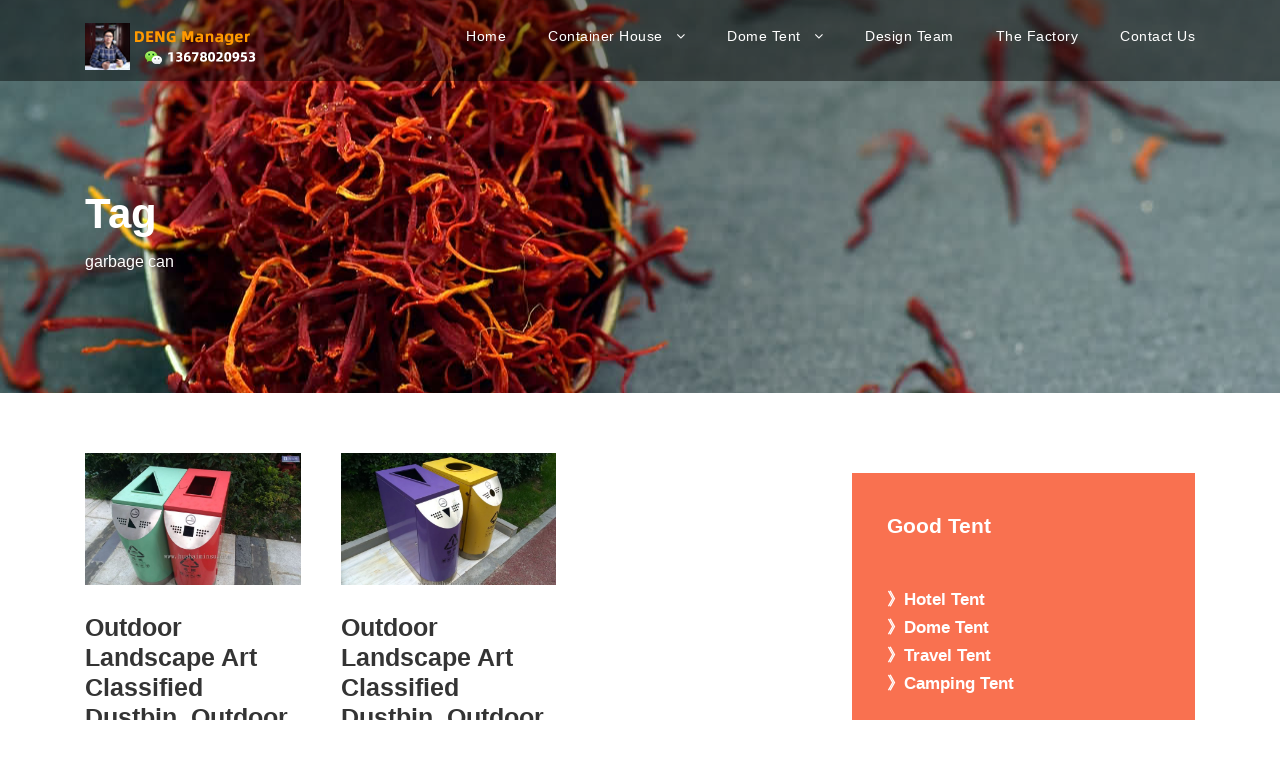

--- FILE ---
content_type: text/html; charset=UTF-8
request_url: https://www.pandawego.com/tag/garbage-can/
body_size: 7579
content:
<!DOCTYPE html>
<html dir="ltr" lang="zh-Hans"
	prefix="og: https://ogp.me/ns#"  class="no-js">
<head>
	<meta charset="UTF-8">
	<meta name="viewport" content="width=device-width, initial-scale=1">
	<link rel="profile" href="http://gmpg.org/xfn/11">
	<link rel="pingback" href="https://www.pandawego.com/xmlrpc.php">
	<link media="all" href="https://www.pandawego.com/wp-content/cache/autoptimize/css/autoptimize_7c9faedda571410c636e40773ac481cd.css" rel="stylesheet" /><title>garbage can</title>
<style>
#wpadminbar #wp-admin-bar-wccp_free_top_button .ab-icon:before {
	content: "\f160";
	color: #02CA02;
	top: 3px;
}
#wpadminbar #wp-admin-bar-wccp_free_top_button .ab-icon {
	transform: rotate(45deg);
}
</style>

		<!-- All in One SEO 4.2.5.1 - aioseo.com -->
		<meta name="robots" content="max-image-preview:large" />
		<link rel="canonical" href="https://www.pandawego.com/tag/garbage-can/" />
		<meta name="generator" content="All in One SEO (AIOSEO) 4.2.5.1 " />
		<script type="application/ld+json" class="aioseo-schema">
			{"@context":"https:\/\/schema.org","@graph":[{"@type":"BreadcrumbList","@id":"https:\/\/www.pandawego.com\/tag\/garbage-can\/#breadcrumblist","itemListElement":[{"@type":"ListItem","@id":"https:\/\/www.pandawego.com\/#listItem","position":1,"item":{"@type":"WebPage","@id":"https:\/\/www.pandawego.com\/","name":"\u4e3b\u9801","description":"Design and plan Transparent Dome Tent, pc dome,tent hotel camping, container house, dome tent. customized and manufacturing theme camping like theme starry hotel. There are schemes to compare and the supporting service the case consultation of tent camp.","url":"https:\/\/www.pandawego.com\/"},"nextItem":"https:\/\/www.pandawego.com\/tag\/garbage-can\/#listItem"},{"@type":"ListItem","@id":"https:\/\/www.pandawego.com\/tag\/garbage-can\/#listItem","position":2,"item":{"@type":"WebPage","@id":"https:\/\/www.pandawego.com\/tag\/garbage-can\/","name":"garbage can","url":"https:\/\/www.pandawego.com\/tag\/garbage-can\/"},"previousItem":"https:\/\/www.pandawego.com\/#listItem"}]},{"@type":"Organization","@id":"https:\/\/www.pandawego.com\/#organization","name":"\u6210\u90fd\u6c34\u751f\u690d\u7269\u57fa\u5730","url":"https:\/\/www.pandawego.com\/"},{"@type":"WebSite","@id":"https:\/\/www.pandawego.com\/#website","url":"https:\/\/www.pandawego.com\/","name":"Best Tent","description":"Hotel Tent, Wedding Tent, Travel Tent","inLanguage":"zh-CN","publisher":{"@id":"https:\/\/www.pandawego.com\/#organization"}},{"@type":"CollectionPage","@id":"https:\/\/www.pandawego.com\/tag\/garbage-can\/#collectionpage","url":"https:\/\/www.pandawego.com\/tag\/garbage-can\/","name":"garbage can","inLanguage":"zh-CN","isPartOf":{"@id":"https:\/\/www.pandawego.com\/#website"},"breadcrumb":{"@id":"https:\/\/www.pandawego.com\/tag\/garbage-can\/#breadcrumblist"}}]}
		</script>
		<!-- All in One SEO -->

<link rel='dns-prefetch' href='//www.pandawego.com' />
<style id='classic-theme-styles-inline-css' type='text/css'>
/*! This file is auto-generated */
.wp-block-button__link{color:#fff;background-color:#32373c;border-radius:9999px;box-shadow:none;text-decoration:none;padding:calc(.667em + 2px) calc(1.333em + 2px);font-size:1.125em}.wp-block-file__button{background:#32373c;color:#fff;text-decoration:none}
</style>
<style id='global-styles-inline-css' type='text/css'>
:root{--wp--preset--aspect-ratio--square: 1;--wp--preset--aspect-ratio--4-3: 4/3;--wp--preset--aspect-ratio--3-4: 3/4;--wp--preset--aspect-ratio--3-2: 3/2;--wp--preset--aspect-ratio--2-3: 2/3;--wp--preset--aspect-ratio--16-9: 16/9;--wp--preset--aspect-ratio--9-16: 9/16;--wp--preset--color--black: #000000;--wp--preset--color--cyan-bluish-gray: #abb8c3;--wp--preset--color--white: #ffffff;--wp--preset--color--pale-pink: #f78da7;--wp--preset--color--vivid-red: #cf2e2e;--wp--preset--color--luminous-vivid-orange: #ff6900;--wp--preset--color--luminous-vivid-amber: #fcb900;--wp--preset--color--light-green-cyan: #7bdcb5;--wp--preset--color--vivid-green-cyan: #00d084;--wp--preset--color--pale-cyan-blue: #8ed1fc;--wp--preset--color--vivid-cyan-blue: #0693e3;--wp--preset--color--vivid-purple: #9b51e0;--wp--preset--gradient--vivid-cyan-blue-to-vivid-purple: linear-gradient(135deg,rgba(6,147,227,1) 0%,rgb(155,81,224) 100%);--wp--preset--gradient--light-green-cyan-to-vivid-green-cyan: linear-gradient(135deg,rgb(122,220,180) 0%,rgb(0,208,130) 100%);--wp--preset--gradient--luminous-vivid-amber-to-luminous-vivid-orange: linear-gradient(135deg,rgba(252,185,0,1) 0%,rgba(255,105,0,1) 100%);--wp--preset--gradient--luminous-vivid-orange-to-vivid-red: linear-gradient(135deg,rgba(255,105,0,1) 0%,rgb(207,46,46) 100%);--wp--preset--gradient--very-light-gray-to-cyan-bluish-gray: linear-gradient(135deg,rgb(238,238,238) 0%,rgb(169,184,195) 100%);--wp--preset--gradient--cool-to-warm-spectrum: linear-gradient(135deg,rgb(74,234,220) 0%,rgb(151,120,209) 20%,rgb(207,42,186) 40%,rgb(238,44,130) 60%,rgb(251,105,98) 80%,rgb(254,248,76) 100%);--wp--preset--gradient--blush-light-purple: linear-gradient(135deg,rgb(255,206,236) 0%,rgb(152,150,240) 100%);--wp--preset--gradient--blush-bordeaux: linear-gradient(135deg,rgb(254,205,165) 0%,rgb(254,45,45) 50%,rgb(107,0,62) 100%);--wp--preset--gradient--luminous-dusk: linear-gradient(135deg,rgb(255,203,112) 0%,rgb(199,81,192) 50%,rgb(65,88,208) 100%);--wp--preset--gradient--pale-ocean: linear-gradient(135deg,rgb(255,245,203) 0%,rgb(182,227,212) 50%,rgb(51,167,181) 100%);--wp--preset--gradient--electric-grass: linear-gradient(135deg,rgb(202,248,128) 0%,rgb(113,206,126) 100%);--wp--preset--gradient--midnight: linear-gradient(135deg,rgb(2,3,129) 0%,rgb(40,116,252) 100%);--wp--preset--font-size--small: 13px;--wp--preset--font-size--medium: 20px;--wp--preset--font-size--large: 36px;--wp--preset--font-size--x-large: 42px;--wp--preset--spacing--20: 0.44rem;--wp--preset--spacing--30: 0.67rem;--wp--preset--spacing--40: 1rem;--wp--preset--spacing--50: 1.5rem;--wp--preset--spacing--60: 2.25rem;--wp--preset--spacing--70: 3.38rem;--wp--preset--spacing--80: 5.06rem;--wp--preset--shadow--natural: 6px 6px 9px rgba(0, 0, 0, 0.2);--wp--preset--shadow--deep: 12px 12px 50px rgba(0, 0, 0, 0.4);--wp--preset--shadow--sharp: 6px 6px 0px rgba(0, 0, 0, 0.2);--wp--preset--shadow--outlined: 6px 6px 0px -3px rgba(255, 255, 255, 1), 6px 6px rgba(0, 0, 0, 1);--wp--preset--shadow--crisp: 6px 6px 0px rgba(0, 0, 0, 1);}:where(.is-layout-flex){gap: 0.5em;}:where(.is-layout-grid){gap: 0.5em;}body .is-layout-flex{display: flex;}.is-layout-flex{flex-wrap: wrap;align-items: center;}.is-layout-flex > :is(*, div){margin: 0;}body .is-layout-grid{display: grid;}.is-layout-grid > :is(*, div){margin: 0;}:where(.wp-block-columns.is-layout-flex){gap: 2em;}:where(.wp-block-columns.is-layout-grid){gap: 2em;}:where(.wp-block-post-template.is-layout-flex){gap: 1.25em;}:where(.wp-block-post-template.is-layout-grid){gap: 1.25em;}.has-black-color{color: var(--wp--preset--color--black) !important;}.has-cyan-bluish-gray-color{color: var(--wp--preset--color--cyan-bluish-gray) !important;}.has-white-color{color: var(--wp--preset--color--white) !important;}.has-pale-pink-color{color: var(--wp--preset--color--pale-pink) !important;}.has-vivid-red-color{color: var(--wp--preset--color--vivid-red) !important;}.has-luminous-vivid-orange-color{color: var(--wp--preset--color--luminous-vivid-orange) !important;}.has-luminous-vivid-amber-color{color: var(--wp--preset--color--luminous-vivid-amber) !important;}.has-light-green-cyan-color{color: var(--wp--preset--color--light-green-cyan) !important;}.has-vivid-green-cyan-color{color: var(--wp--preset--color--vivid-green-cyan) !important;}.has-pale-cyan-blue-color{color: var(--wp--preset--color--pale-cyan-blue) !important;}.has-vivid-cyan-blue-color{color: var(--wp--preset--color--vivid-cyan-blue) !important;}.has-vivid-purple-color{color: var(--wp--preset--color--vivid-purple) !important;}.has-black-background-color{background-color: var(--wp--preset--color--black) !important;}.has-cyan-bluish-gray-background-color{background-color: var(--wp--preset--color--cyan-bluish-gray) !important;}.has-white-background-color{background-color: var(--wp--preset--color--white) !important;}.has-pale-pink-background-color{background-color: var(--wp--preset--color--pale-pink) !important;}.has-vivid-red-background-color{background-color: var(--wp--preset--color--vivid-red) !important;}.has-luminous-vivid-orange-background-color{background-color: var(--wp--preset--color--luminous-vivid-orange) !important;}.has-luminous-vivid-amber-background-color{background-color: var(--wp--preset--color--luminous-vivid-amber) !important;}.has-light-green-cyan-background-color{background-color: var(--wp--preset--color--light-green-cyan) !important;}.has-vivid-green-cyan-background-color{background-color: var(--wp--preset--color--vivid-green-cyan) !important;}.has-pale-cyan-blue-background-color{background-color: var(--wp--preset--color--pale-cyan-blue) !important;}.has-vivid-cyan-blue-background-color{background-color: var(--wp--preset--color--vivid-cyan-blue) !important;}.has-vivid-purple-background-color{background-color: var(--wp--preset--color--vivid-purple) !important;}.has-black-border-color{border-color: var(--wp--preset--color--black) !important;}.has-cyan-bluish-gray-border-color{border-color: var(--wp--preset--color--cyan-bluish-gray) !important;}.has-white-border-color{border-color: var(--wp--preset--color--white) !important;}.has-pale-pink-border-color{border-color: var(--wp--preset--color--pale-pink) !important;}.has-vivid-red-border-color{border-color: var(--wp--preset--color--vivid-red) !important;}.has-luminous-vivid-orange-border-color{border-color: var(--wp--preset--color--luminous-vivid-orange) !important;}.has-luminous-vivid-amber-border-color{border-color: var(--wp--preset--color--luminous-vivid-amber) !important;}.has-light-green-cyan-border-color{border-color: var(--wp--preset--color--light-green-cyan) !important;}.has-vivid-green-cyan-border-color{border-color: var(--wp--preset--color--vivid-green-cyan) !important;}.has-pale-cyan-blue-border-color{border-color: var(--wp--preset--color--pale-cyan-blue) !important;}.has-vivid-cyan-blue-border-color{border-color: var(--wp--preset--color--vivid-cyan-blue) !important;}.has-vivid-purple-border-color{border-color: var(--wp--preset--color--vivid-purple) !important;}.has-vivid-cyan-blue-to-vivid-purple-gradient-background{background: var(--wp--preset--gradient--vivid-cyan-blue-to-vivid-purple) !important;}.has-light-green-cyan-to-vivid-green-cyan-gradient-background{background: var(--wp--preset--gradient--light-green-cyan-to-vivid-green-cyan) !important;}.has-luminous-vivid-amber-to-luminous-vivid-orange-gradient-background{background: var(--wp--preset--gradient--luminous-vivid-amber-to-luminous-vivid-orange) !important;}.has-luminous-vivid-orange-to-vivid-red-gradient-background{background: var(--wp--preset--gradient--luminous-vivid-orange-to-vivid-red) !important;}.has-very-light-gray-to-cyan-bluish-gray-gradient-background{background: var(--wp--preset--gradient--very-light-gray-to-cyan-bluish-gray) !important;}.has-cool-to-warm-spectrum-gradient-background{background: var(--wp--preset--gradient--cool-to-warm-spectrum) !important;}.has-blush-light-purple-gradient-background{background: var(--wp--preset--gradient--blush-light-purple) !important;}.has-blush-bordeaux-gradient-background{background: var(--wp--preset--gradient--blush-bordeaux) !important;}.has-luminous-dusk-gradient-background{background: var(--wp--preset--gradient--luminous-dusk) !important;}.has-pale-ocean-gradient-background{background: var(--wp--preset--gradient--pale-ocean) !important;}.has-electric-grass-gradient-background{background: var(--wp--preset--gradient--electric-grass) !important;}.has-midnight-gradient-background{background: var(--wp--preset--gradient--midnight) !important;}.has-small-font-size{font-size: var(--wp--preset--font-size--small) !important;}.has-medium-font-size{font-size: var(--wp--preset--font-size--medium) !important;}.has-large-font-size{font-size: var(--wp--preset--font-size--large) !important;}.has-x-large-font-size{font-size: var(--wp--preset--font-size--x-large) !important;}
:where(.wp-block-post-template.is-layout-flex){gap: 1.25em;}:where(.wp-block-post-template.is-layout-grid){gap: 1.25em;}
:where(.wp-block-columns.is-layout-flex){gap: 2em;}:where(.wp-block-columns.is-layout-grid){gap: 2em;}
:root :where(.wp-block-pullquote){font-size: 1.5em;line-height: 1.6;}
</style>

<style id='crp-style-rounded-thumbs-inline-css' type='text/css'>

			.crp_related.crp-rounded-thumbs a {
			  width: 270px;
			  height: 180px;
			  text-decoration: none;
			}
			.crp_related.crp-rounded-thumbs img {
			  max-width: 270px;
			  margin: auto;
			}
			.crp_related.crp-rounded-thumbs .crp_title {
			  width: 100%;
			}
			
</style>



<style id='rs-plugin-settings-inline-css' type='text/css'>
#rs-demo-id {}
</style>







<!--[if lt IE 9]>
<script type="text/javascript" src="https://www.pandawego.com/wp-content/themes/t2/js/html5.js" id="tourmaster-html5js-js"></script>
<![endif]-->
			<link rel="amphtml" href="https://www.pandawego.com/tag/garbage-can/amp/"/>
			<style type="text/css">.broken_link, a.broken_link {
	text-decoration: line-through;
}</style><meta name="generator" content="Powered by Slider Revolution 6.1.5 - responsive, Mobile-Friendly Slider Plugin for WordPress with comfortable drag and drop interface." />
<link rel="icon" href="https://www.pandawego.com/wp-content/uploads/2018/03/pandawego-logo32.png" sizes="32x32" />
<link rel="icon" href="https://www.pandawego.com/wp-content/uploads/2018/03/pandawego-logo32.png" sizes="192x192" />
<link rel="apple-touch-icon" href="https://www.pandawego.com/wp-content/uploads/2018/03/pandawego-logo32.png" />
<meta name="msapplication-TileImage" content="https://www.pandawego.com/wp-content/uploads/2018/03/pandawego-logo32.png" />

</head>

<body class="archive tag tag-garbage-can tag-368 gdlr-core-body unselectable traveltour-body traveltour-body-front traveltour-full gdlr-core-link-to-lightbox">
<div class="traveltour-mobile-header-wrap" ><div class="traveltour-mobile-header traveltour-header-background traveltour-style-slide" id="traveltour-mobile-header" ><div class="traveltour-mobile-header-container traveltour-container" ><div class="traveltour-logo  traveltour-item-pdlr"><div class="traveltour-logo-inner"><a href="https://www.pandawego.com/" ><img src="https://www.pandawego.com/wp-content/uploads/2025/07/deng_manager.png" alt="logo" width="179" height="47" title="deng_manager" /></a></div></div><div class="traveltour-mobile-menu-right" ><div class="traveltour-mobile-menu" ><a class="traveltour-mm-menu-button traveltour-mobile-menu-button traveltour-mobile-button-hamburger-with-border" href="#traveltour-mobile-menu" ><i class="fa fa-bars" ></i></a><div class="traveltour-mm-menu-wrap traveltour-navigation-font" id="traveltour-mobile-menu" data-slide="right" ><ul id="menu-tent-menu" class="m-menu"><li class="menu-item menu-item-type-post_type menu-item-object-page menu-item-14582"><a href="https://www.pandawego.com/?page_id=5405">Home</a></li>
<li class="menu-item menu-item-type-custom menu-item-object-custom menu-item-has-children menu-item-14559"><a>Container House</a>
<ul class="sub-menu">
	<li class="menu-item menu-item-type-post_type menu-item-object-post menu-item-14560"><a href="https://www.pandawego.com/container-hotel/camp-container-hotel-ch03/">Elegant and artistic modular container hotel</a></li>
	<li class="menu-item menu-item-type-post_type menu-item-object-post menu-item-14561"><a href="https://www.pandawego.com/container-hotel/camp-container-hotel-ch02/">Mobile House, Container Hotels, Container House Villas, office warehouse for camps</a></li>
	<li class="menu-item menu-item-type-post_type menu-item-object-post menu-item-14562"><a href="https://www.pandawego.com/container-hotel/camp-container-hotel-ch01/">Factory customized steel structure scenic spot assembly container store</a></li>
</ul>
</li>
<li class="menu-item menu-item-type-custom menu-item-object-custom menu-item-has-children menu-item-14558"><a>Dome Tent</a>
<ul class="sub-menu">
	<li class="menu-item menu-item-type-post_type menu-item-object-post menu-item-14566"><a href="https://www.pandawego.com/tents/restaurant-star-tent/">Dining starry room, outdoor dome tent</a></li>
	<li class="menu-item menu-item-type-post_type menu-item-object-post menu-item-14563"><a href="https://www.pandawego.com/tents/hi-travel-160/">Transparent round Dome Tent, shopping mall exhibition features,hitravel 160</a></li>
	<li class="menu-item menu-item-type-post_type menu-item-object-post menu-item-14567"><a href="https://www.pandawego.com/tents/garden10/">Factory customized outdoor large-scale 10-30 meter spherical tent dome</a></li>
</ul>
</li>
<li class="menu-item menu-item-type-post_type menu-item-object-page menu-item-14557"><a href="https://www.pandawego.com/design-team/">Design Team</a></li>
<li class="menu-item menu-item-type-post_type menu-item-object-page menu-item-14556"><a href="https://www.pandawego.com/factory-photos/">The Factory</a></li>
<li class="menu-item menu-item-type-post_type menu-item-object-page menu-item-10785"><a href="https://www.pandawego.com/contact-us/">Contact Us</a></li>
</ul></div></div></div></div></div></div><div class="traveltour-body-outer-wrapper ">
		<div class="traveltour-body-wrapper clearfix  traveltour-with-transparent-header traveltour-with-frame">
	<div class="traveltour-header-background-transparent" >	
<header class="traveltour-header-wrap traveltour-header-style-plain  traveltour-style-menu-right traveltour-sticky-navigation traveltour-style-slide" >
	<div class="traveltour-header-background" ></div>
	<div class="traveltour-header-container  traveltour-container">
			
		<div class="traveltour-header-container-inner clearfix">
			<div class="traveltour-logo  traveltour-item-pdlr"><div class="traveltour-logo-inner"><a href="https://www.pandawego.com/" ><img src="https://www.pandawego.com/wp-content/uploads/2025/07/deng_manager.png" alt="logo" width="179" height="47" title="deng_manager" /></a></div></div>			<div class="traveltour-navigation traveltour-item-pdlr clearfix traveltour-navigation-submenu-indicator " >
			<div class="traveltour-main-menu" id="traveltour-main-menu" ><ul id="menu-tent-menu-1" class="sf-menu"><li  class="menu-item menu-item-type-post_type menu-item-object-page menu-item-14582 traveltour-normal-menu"><a href="https://www.pandawego.com/?page_id=5405">Home</a></li>
<li  class="menu-item menu-item-type-custom menu-item-object-custom menu-item-has-children menu-item-14559 traveltour-normal-menu"><a class="sf-with-ul-pre">Container House</a>
<ul class="sub-menu">
	<li  class="menu-item menu-item-type-post_type menu-item-object-post menu-item-14560" data-size="60"><a href="https://www.pandawego.com/container-hotel/camp-container-hotel-ch03/">Elegant and artistic modular container hotel</a></li>
	<li  class="menu-item menu-item-type-post_type menu-item-object-post menu-item-14561" data-size="60"><a href="https://www.pandawego.com/container-hotel/camp-container-hotel-ch02/">Mobile House, Container Hotels, Container House Villas, office warehouse for camps</a></li>
	<li  class="menu-item menu-item-type-post_type menu-item-object-post menu-item-14562" data-size="60"><a href="https://www.pandawego.com/container-hotel/camp-container-hotel-ch01/">Factory customized steel structure scenic spot assembly container store</a></li>
</ul>
</li>
<li  class="menu-item menu-item-type-custom menu-item-object-custom menu-item-has-children menu-item-14558 traveltour-normal-menu"><a class="sf-with-ul-pre">Dome Tent</a>
<ul class="sub-menu">
	<li  class="menu-item menu-item-type-post_type menu-item-object-post menu-item-14566" data-size="60"><a href="https://www.pandawego.com/tents/restaurant-star-tent/">Dining starry room, outdoor dome tent</a></li>
	<li  class="menu-item menu-item-type-post_type menu-item-object-post menu-item-14563" data-size="60"><a href="https://www.pandawego.com/tents/hi-travel-160/">Transparent round Dome Tent, shopping mall exhibition features,hitravel 160</a></li>
	<li  class="menu-item menu-item-type-post_type menu-item-object-post menu-item-14567" data-size="60"><a href="https://www.pandawego.com/tents/garden10/">Factory customized outdoor large-scale 10-30 meter spherical tent dome</a></li>
</ul>
</li>
<li  class="menu-item menu-item-type-post_type menu-item-object-page menu-item-14557 traveltour-normal-menu"><a href="https://www.pandawego.com/design-team/">Design Team</a></li>
<li  class="menu-item menu-item-type-post_type menu-item-object-page menu-item-14556 traveltour-normal-menu"><a href="https://www.pandawego.com/factory-photos/">The Factory</a></li>
<li  class="menu-item menu-item-type-post_type menu-item-object-page menu-item-10785 traveltour-normal-menu"><a href="https://www.pandawego.com/contact-us/">Contact Us</a></li>
</ul><div class="traveltour-navigation-slide-bar" id="traveltour-navigation-slide-bar" ></div></div>			</div><!-- traveltour-navigation -->

		</div><!-- traveltour-header-inner -->
	</div><!-- traveltour-header-container -->
</header><!-- header --></div><div class="traveltour-page-title-wrap  traveltour-style-custom traveltour-left-align" ><div class="traveltour-header-transparent-substitute" ></div><div class="traveltour-page-title-overlay"  ></div><div class="traveltour-page-title-container traveltour-container" ><div class="traveltour-page-title-content traveltour-item-pdlr"  ><h3 class="traveltour-page-title"  >Tag</h3><h1 class="traveltour-page-caption"  >garbage can</h1></div></div></div>	<div class="traveltour-page-wrapper" id="traveltour-page-wrapper" ><div class="traveltour-content-container traveltour-container"><div class=" traveltour-sidebar-wrap clearfix traveltour-line-height-0 traveltour-sidebar-style-right" ><div class=" traveltour-sidebar-center traveltour-column-40 traveltour-line-height" ><div class="traveltour-content-area" ><div class="gdlr-core-blog-item gdlr-core-item-pdb clearfix  gdlr-core-style-blog-column"  ><div class="gdlr-core-blog-item-holder gdlr-core-js-2 clearfix" data-layout="fitrows" ><div class="gdlr-core-item-list  gdlr-core-item-pdlr gdlr-core-column-20 gdlr-core-column-first" ><div class="gdlr-core-blog-grid "  ><div class="gdlr-core-blog-thumbnail gdlr-core-media-image  gdlr-core-opacity-on-hover gdlr-core-zoom-on-hover"  ><a href="https://www.pandawego.com/landscape/landscape-classified-dustbin-red/" ><img src="https://www.pandawego.com/wp-content/uploads/2019/07/landscape-classified-dustbin-red07-700x430.jpg" alt="Outdoor Landscape Art Classified Dustbin, Outdoor High-quality Dustbin is the first choice(Red and blue)" width="700" height="430" title="landscape-classified-dustbin-red07" /></a></div><div class="gdlr-core-blog-grid-content-wrap"><h3 class="gdlr-core-blog-title gdlr-core-skin-title"  ><a href="https://www.pandawego.com/landscape/landscape-classified-dustbin-red/" >Outdoor Landscape Art Classified Dustbin, Outdoor High-quality Dustbin is the first choice(Red and blue)</a></h3><div class="gdlr-core-blog-content" >Outdoor Landscape Dumpster (Red and Blue)<div class="clear"></div></div><div class="gdlr-core-blog-info-wrapper gdlr-core-skin-divider" data-sync-height-offset ><span class="gdlr-core-blog-info gdlr-core-blog-info-font gdlr-core-skin-caption gdlr-core-blog-info-category"  ><span class="gdlr-core-head" ><i class="icon_folder-alt" ></i></span><a href="https://www.pandawego.com/category/landscape/" rel="tag">landscape</a></span><span class="gdlr-core-blog-info gdlr-core-blog-info-font gdlr-core-skin-caption gdlr-core-blog-info-tag"  ><span class="gdlr-core-head" ><i class="icon_tags_alt" ></i></span><a href="https://www.pandawego.com/tag/garbage-can/" rel="tag">garbage can</a><span class="gdlr-core-sep">,</span> <a href="https://www.pandawego.com/tag/landscape-sketches/" rel="tag">landscape sketches</a></span></div></div></div></div><div class="gdlr-core-item-list  gdlr-core-item-pdlr gdlr-core-column-20" ><div class="gdlr-core-blog-grid "  ><div class="gdlr-core-blog-thumbnail gdlr-core-media-image  gdlr-core-opacity-on-hover gdlr-core-zoom-on-hover"  ><a href="https://www.pandawego.com/landscape/landscape-classified-dustbin/" ><img src="https://www.pandawego.com/wp-content/uploads/2019/07/landscape-classified-dustbin14-700x430.jpg" alt="Outdoor Landscape Art Classified Dustbin, Outdoor High-quality Dustbin is the first choice" width="700" height="430" title="landscape-classified-dustbin14" /></a></div><div class="gdlr-core-blog-grid-content-wrap"><h3 class="gdlr-core-blog-title gdlr-core-skin-title"  ><a href="https://www.pandawego.com/landscape/landscape-classified-dustbin/" >Outdoor Landscape Art Classified Dustbin, Outdoor High-quality Dustbin is the first choice</a></h3><div class="gdlr-core-blog-content" >With the improvement of people's living standards, the ...<div class="clear"></div></div><div class="gdlr-core-blog-info-wrapper gdlr-core-skin-divider" data-sync-height-offset ><span class="gdlr-core-blog-info gdlr-core-blog-info-font gdlr-core-skin-caption gdlr-core-blog-info-category"  ><span class="gdlr-core-head" ><i class="icon_folder-alt" ></i></span><a href="https://www.pandawego.com/category/landscape/" rel="tag">landscape</a></span><span class="gdlr-core-blog-info gdlr-core-blog-info-font gdlr-core-skin-caption gdlr-core-blog-info-tag"  ><span class="gdlr-core-head" ><i class="icon_tags_alt" ></i></span><a href="https://www.pandawego.com/tag/garbage-can/" rel="tag">garbage can</a><span class="gdlr-core-sep">,</span> <a href="https://www.pandawego.com/tag/landscape-sketches/" rel="tag">landscape sketches</a></span></div></div></div></div></div></div></div></div><div class=" traveltour-sidebar-right traveltour-column-20 traveltour-line-height traveltour-line-height" ><div class="traveltour-sidebar-area traveltour-item-pdlr" ><div id="text-9" class="widget widget_text traveltour-widget">			<div class="textwidget"><p><div class="gdlr-core-widget-box-shortcode " style="background-color: #f97150 ;"  ><h3 class="gdlr-core-widget-box-shortcode-title" style="color: #ffffff ;"  >Good Tent</h3><div class="gdlr-core-widget-box-shortcode-content" ><p>
<span style="font-size: 17px; color: #ffffff; font-weight: 600;"><br />
》Hotel Tent<br />
》Dome Tent<br />
》Travel Tent<br />
》Camping Tent</p>
</div></div></span></p>
</div>
		</div><div id="text-24" class="widget widget_text traveltour-widget">			<div class="textwidget">
</div>
		</div></div></div></div></div></div><footer><div class="traveltour-footer-wrapper  traveltour-with-column-divider" ><div class="traveltour-footer-container traveltour-container clearfix" ><div class="traveltour-footer-column traveltour-item-pdlr traveltour-column-15" ><div id="text-19" class="widget widget_text traveltour-widget"><h3 class="traveltour-widget-title"><span class="traveltour-widget-head-text">PandaWego Tent</span></h3><span class="clear"></span>			<div class="textwidget"><p>Specialty Tent</p>
<p>Travel Tent</p>
<p>Hotel Tent</p>
<p><a href="http://beian.miit.gov.cn" target="_blank" rel="noopener nofollow">蜀ICP备14003484号-4</a><br />
<img loading="lazy" decoding="async" class="alignnone size-full wp-image-15571" src="https://www.pandawego.com/wp-content/uploads/2024/05/gongan_logo.png" alt="logo" width="16" height="18" /><a href="https://beian.mps.gov.cn/#/query/webSearch?code=51010502014626" target="_blank" rel="noopener noreferrer">川公网安备51010502014626</a></p>
</div>
		</div></div><div class="traveltour-footer-column traveltour-item-pdlr traveltour-column-15" ><div id="text-16" class="widget widget_text traveltour-widget"><h3 class="traveltour-widget-title"><span class="traveltour-widget-head-text">Our SERVICE</span></h3><span class="clear"></span>			<div class="textwidget"><p>Local experience</p>
<p>Travel &amp; Guide</p>
<p>Business &amp; Event</p>
</div>
		</div></div><div class="traveltour-footer-column traveltour-item-pdlr traveltour-column-15" ><div id="text-17" class="widget widget_text traveltour-widget"><h3 class="traveltour-widget-title"><span class="traveltour-widget-head-text">Our Goal</span></h3><span class="clear"></span>			<div class="textwidget"><p>more comunication</p>
<p>More services</p>
</div>
		</div></div><div class="traveltour-footer-column traveltour-item-pdlr traveltour-column-15" ><div id="text-25" class="widget widget_text traveltour-widget"><h3 class="traveltour-widget-title"><span class="traveltour-widget-head-text">Contact</span></h3><span class="clear"></span>			<div class="textwidget"><p>WeChat</p>
<p>WhatsApp</p>
</div>
		</div></div></div></div></footer></div></div><a href="#traveltour-top-anchor" class="traveltour-footer-back-to-top-button" id="traveltour-footer-back-to-top-button"><i class="fa fa-angle-up" ></i></a>
	<div id="wpcp-error-message" class="msgmsg-box-wpcp hideme"><span>error: </span>Content is protected !!</div>
	<script>
	var timeout_result;
	function show_wpcp_message(smessage)
	{
		if (smessage !== "")
			{
			var smessage_text = '<span>Alert: </span>'+smessage;
			document.getElementById("wpcp-error-message").innerHTML = smessage_text;
			document.getElementById("wpcp-error-message").className = "msgmsg-box-wpcp warning-wpcp showme";
			clearTimeout(timeout_result);
			timeout_result = setTimeout(hide_message, 3000);
			}
	}
	function hide_message()
	{
		document.getElementById("wpcp-error-message").className = "msgmsg-box-wpcp warning-wpcp hideme";
	}
	</script>
		<style>
	@media print {
	body * {display: none !important;}
		body:after {
		content: "You are not allowed to print preview this page, Thank you"; }
	}
	</style>
		<style type="text/css">
	#wpcp-error-message {
	    direction: ltr;
	    text-align: center;
	    transition: opacity 900ms ease 0s;
	    z-index: 99999999;
	}
	.hideme {
    	opacity:0;
    	visibility: hidden;
	}
	.showme {
    	opacity:1;
    	visibility: visible;
	}
	.msgmsg-box-wpcp {
		border:1px solid #f5aca6;
		border-radius: 10px;
		color: #555;
		font-family: Tahoma;
		font-size: 11px;
		margin: 10px;
		padding: 10px 36px;
		position: fixed;
		width: 255px;
		top: 50%;
  		left: 50%;
  		margin-top: -10px;
  		margin-left: -130px;
  		-webkit-box-shadow: 0px 0px 34px 2px rgba(242,191,191,1);
		-moz-box-shadow: 0px 0px 34px 2px rgba(242,191,191,1);
		box-shadow: 0px 0px 34px 2px rgba(242,191,191,1);
	}
	.msgmsg-box-wpcp span {
		font-weight:bold;
		text-transform:uppercase;
	}
		.warning-wpcp {
		background:#ffecec url('https://www.pandawego.com/wp-content/plugins/wp-content-copy-protector/images/warning.png') no-repeat 10px 50%;
	}
    </style>

<script type="text/javascript" id="gdlr-core-page-builder-js-extra">
/* <![CDATA[ */
var gdlr_core_pbf = {"admin":"","video":{"width":"640","height":"360"},"ajax_url":"https:\/\/www.pandawego.com\/wp-admin\/admin-ajax.php","ilightbox_skin":"dark"};
/* ]]> */
</script>


<script type="text/javascript" id="traveltour-script-core-js-extra">
/* <![CDATA[ */
var traveltour_script_core = {"home_url":"https:\/\/www.pandawego.com\/"};
/* ]]> */
</script>

<script type="text/javascript" id="traveltour-script-core-js-after">
/* <![CDATA[ */
var _hmt = _hmt || [];
(function() {
  var hm = document.createElement("script");
  hm.src = "https://hm.baidu.com/hm.js?6d646ef807c72fbfa777f84e274bd8fc";
  var s = document.getElementsByTagName("script")[0]; 
  s.parentNode.insertBefore(hm, s);
})();
/* ]]> */
</script>

<script defer src="https://www.pandawego.com/wp-content/cache/autoptimize/js/autoptimize_d1f54aa4ef66379b8cd2ef97ba235b17.js"></script></body>
</html>